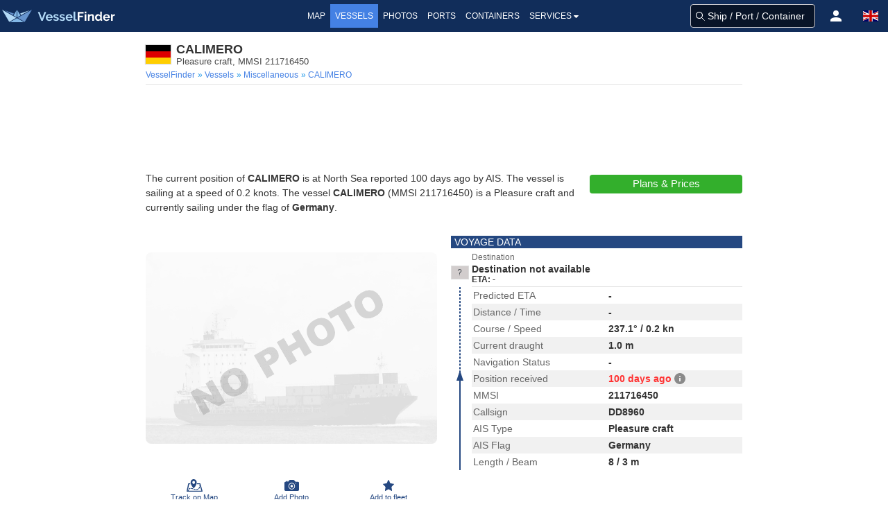

--- FILE ---
content_type: application/javascript; charset=utf-8
request_url: https://fundingchoicesmessages.google.com/f/AGSKWxWmjctQv8uos8_c3DlohfeCASBkFSsqDpN2tVwRje5vRSvZzV2TmF56z3DHovM_XFTNj0UtEDEGmBWoRQypR2pCR-pk_kTLbMk_zq1S6wvxmuh7r_hhks4d99aW1dzH_up7q6WaqpFH1bMjuF6n2dFLLNhttVZhSN-vwwUkD3Nk0o6J7GVrxoh2NtBh/_/sponsors/amg.php?=900x60;/slider_ad./adenc_/static-ad-
body_size: -1290
content:
window['52220a8e-80d6-4dbe-8802-82fcb778d622'] = true;